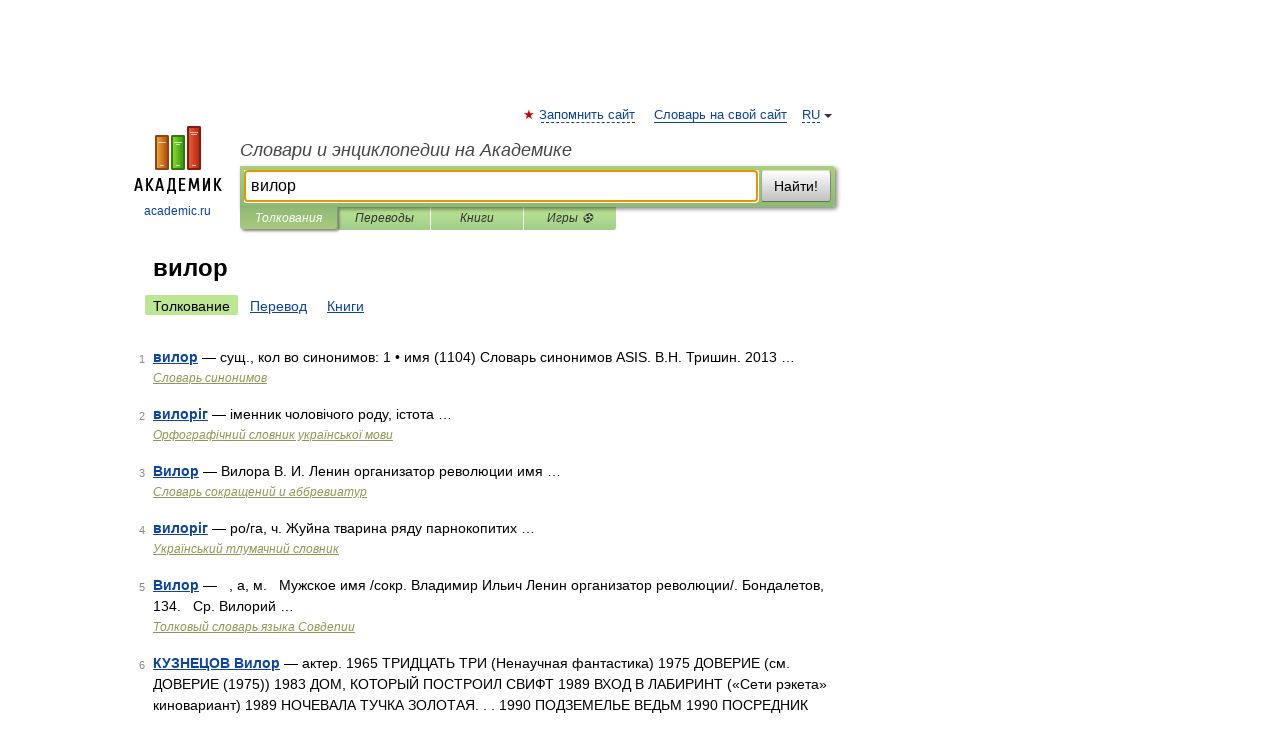

--- FILE ---
content_type: application/javascript; charset=utf-8
request_url: https://fundingchoicesmessages.google.com/f/AGSKWxWrt53mv1Wq0NNgSkOIoKK_klLJMLupRT74PHvW7ROXX8qcW2rBD2CVIG-ImqUL6IHmAp3Uo8tVeQleYCZnAeTUHQllVQ3FsDwKoPxVa5f4I3x6bwGLfUooGt7e538N7TU7FjIMhfcHseq59Olv6o3g769l1jYtlMlab2voyJp-RuibdOz915BccEVZ/__gads_bottom./ad_fill./ctamlive160x160./stuff/ad-_700_100_
body_size: -1287
content:
window['cb4309c1-25d7-4cc4-8aaf-48c83642f70c'] = true;